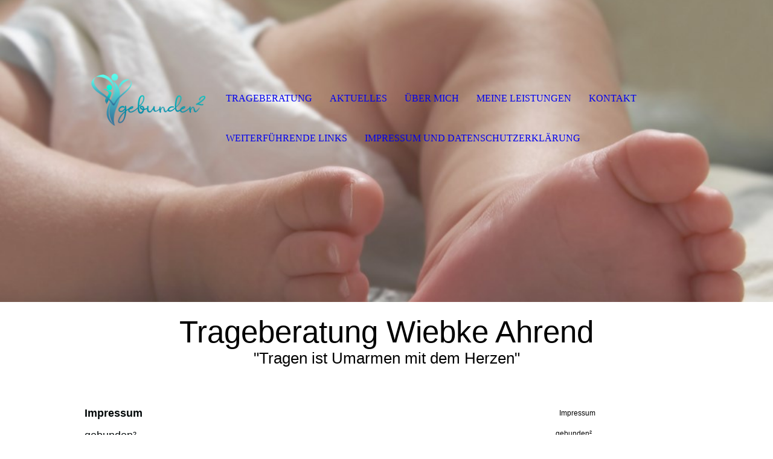

--- FILE ---
content_type: text/html; charset=utf-8
request_url: http://gebundenhoch2.de/Impressum-und-Datenschutzerklaerung/
body_size: 51273
content:
<!DOCTYPE html><html lang="de"><head><meta http-equiv="Content-Type" content="text/html; charset=UTF-8"><title>Trageberatung Wiebke Ahrend  - Impressum und Datenschutzerklärung</title><meta name="description" content="Tragen ist Umarmen mit dem Herzen "><meta name="keywords" content="Trageberatung Wunstorf, Tragen"><link href="http://511238000.swh.strato-hosting.eu/Impressum-und-Datenschutzerklaerung/" rel="canonical"><meta content="Trageberatung Wiebke Ahrend  - Impressum und Datenschutzerklärung" property="og:title"><meta content="website" property="og:type"><meta content="http://511238000.swh.strato-hosting.eu/Impressum-und-Datenschutzerklaerung/" property="og:url"><meta content="http://gebundenhoch2.de/.cm4all/uproc.php/0/Logo_wei%E2%94%9C%C6%92.jpg" property="og:image"/><script>
              window.beng = window.beng || {};
              window.beng.env = {
                language: "en",
                country: "US",
                mode: "deploy",
                context: "page",
                pageId: "000005104153",
                pageLanguage: "de",
                skeletonId: "",
                scope: "1931134",
                isProtected: false,
                navigationText: "Impressum und Datenschutzerklärung",
                instance: "1",
                common_prefix: "https://strato-editor.com",
                design_common: "https://strato-editor.com/beng/designs/",
                design_template: "sys/cm_dh_074",
                path_design: "https://strato-editor.com/beng/designs/data/sys/cm_dh_074/",
                path_res: "https://strato-editor.com/res/",
                path_bengres: "https://strato-editor.com/beng/res/",
                masterDomain: "",
                preferredDomain: "",
                preprocessHostingUri: function(uri) {
                  
                    return uri || "";
                  
                },
                hideEmptyAreas: true
              };
            </script><script xmlns="http://www.w3.org/1999/xhtml" src="https://strato-editor.com/cm4all-beng-proxy/beng-proxy.js"></script><link xmlns="http://www.w3.org/1999/xhtml" rel="stylesheet" href="https://strato-editor.com/.cm4all/e/static/3rdparty/font-awesome/css/font-awesome.min.css"></link><link rel="stylesheet" type="text/css" href="https://strato-editor.com/.cm4all/res/static/libcm4all-js-widget/3.89.7/css/widget-runtime.css" />
<link rel="stylesheet" type="text/css" href="https://strato-editor.com/.cm4all/res/static/beng-editor/5.3.138/css/deploy.css" />
<link rel="stylesheet" type="text/css" href="https://strato-editor.com/.cm4all/res/static/libcm4all-js-widget/3.89.7/css/slideshow-common.css" />
<script src="https://strato-editor.com/.cm4all/res/static/jquery-1.7/jquery.js"></script><script src="https://strato-editor.com/.cm4all/res/static/prototype-1.7.3/prototype.js"></script><script src="https://strato-editor.com/.cm4all/res/static/jslib/1.4.1/js/legacy.js"></script><script src="https://strato-editor.com/.cm4all/res/static/libcm4all-js-widget/3.89.7/js/widget-runtime.js"></script>
<script src="https://strato-editor.com/.cm4all/res/static/libcm4all-js-widget/3.89.7/js/slideshow-common.js"></script>
<script src="https://strato-editor.com/.cm4all/res/static/beng-editor/5.3.138/js/deploy.js"></script>
<script type="text/javascript" src="https://strato-editor.com/.cm4all/uro/assets/js/uro-min.js"></script><meta name="viewport" content="width=device-width, initial-scale=1"><link rel="stylesheet" type="text/css" href="https://strato-editor.com/.cm4all/designs/static/sys/cm_dh_074/1767916828.0278008/css/main.css"><link rel="stylesheet" type="text/css" href="https://strato-editor.com/.cm4all/designs/static/sys/cm_dh_074/1767916828.0278008/css/responsive.css"><link rel="stylesheet" type="text/css" href="https://strato-editor.com/.cm4all/designs/static/sys/cm_dh_074/1767916828.0278008/css/cm-templates-global-style.css"><script type="text/javascript" language="javascript" src="https://strato-editor.com/.cm4all/designs/static/sys/cm_dh_074/1767916828.0278008/js/effects.js"></script><script type="text/javascript" language="javascript" src="https://strato-editor.com/.cm4all/designs/static/sys/cm_dh_074/1767916828.0278008/js/cm_template-focus-point.js"></script><script type="text/javascript" language="javascript" src="https://strato-editor.com/.cm4all/designs/static/sys/cm_dh_074/1767916828.0278008/js/cm-templates-global-script.js"></script><!--$Id: template.xsl 1832 2012-03-01 10:37:09Z dominikh $--><link href="/.cm4all/handler.php/vars.css?v=20250820131558" type="text/css" rel="stylesheet"><style type="text/css">.cm-logo {background-image: url("/.cm4all/uproc.php/0/.Logo_transparent.png/picture-1200?_=17856761e94");
        background-position: 50% 50%;
background-size: 90% auto;
background-repeat: no-repeat;
      }</style><script type="text/javascript">window.cmLogoWidgetId = "STRATP_cm4all_com_widgets_Logo_34136225";
            window.cmLogoGetCommonWidget = function (){
                return new cm4all.Common.Widget({
            base    : "/Impressum-und-Datenschutzerklaerung/index.php/",
            session : "",
            frame   : "",
            path    : "STRATP_cm4all_com_widgets_Logo_34136225"
        })
            };
            window.logoConfiguration = {
                "cm-logo-x" : "50%",
        "cm-logo-y" : "50%",
        "cm-logo-v" : "2.0",
        "cm-logo-w" : "90%",
        "cm-logo-h" : "auto",
        "cm-logo-di" : "sys/cm_dh_074",
        "cm-logo-u" : "uro-service://",
        "cm-logo-k" : "%7B%22serviceId%22%3A%220%22%2C%22path%22%3A%22%2F%22%2C%22name%22%3A%22Logo_transparent.png%22%2C%22type%22%3A%22image%2Fpng%22%2C%22size%22%3A173332%2C%22start%22%3A%2217856761e94%22%2C%22width%22%3A784%2C%22height%22%3A356%7D",
        "cm-logo-bc" : "",
        "cm-logo-ln" : "/Trageberatung/index.php/",
        "cm-logo-ln$" : "home",
        "cm-logo-hi" : false
        ,
        _logoBaseUrl : "uro-service:\/\/",
        _logoPath : "%7B%22serviceId%22%3A%220%22%2C%22path%22%3A%22%2F%22%2C%22name%22%3A%22Logo_transparent.png%22%2C%22type%22%3A%22image%2Fpng%22%2C%22size%22%3A173332%2C%22start%22%3A%2217856761e94%22%2C%22width%22%3A784%2C%22height%22%3A356%7D"
        };
            jQuery(document).ready(function() {
                var href = (beng.env.mode == "deploy" ? "/" : "/Trageberatung/index.php/");
                jQuery(".cm-logo").wrap("<a style='text-decoration: none;' href='" + href + "'></a>");
            });
            
          jQuery(document).ready(function() {
            var logoElement = jQuery(".cm-logo");
            logoElement.attr("role", "img");
            logoElement.attr("tabindex", "0");
            logoElement.attr("aria-label", "logo");
          });
        </script><link rel="shortcut icon" type="image/png" href="/.cm4all/sysdb/favicon/icon-32x32_f6cce6e.png"/><link rel="shortcut icon" sizes="196x196" href="/.cm4all/sysdb/favicon/icon-196x196_f6cce6e.png"/><link rel="apple-touch-icon" sizes="180x180" href="/.cm4all/sysdb/favicon/icon-180x180_f6cce6e.png"/><link rel="apple-touch-icon" sizes="120x120" href="/.cm4all/sysdb/favicon/icon-120x120_f6cce6e.png"/><link rel="apple-touch-icon" sizes="152x152" href="/.cm4all/sysdb/favicon/icon-152x152_f6cce6e.png"/><link rel="apple-touch-icon" sizes="76x76" href="/.cm4all/sysdb/favicon/icon-76x76_f6cce6e.png"/><meta name="msapplication-square70x70logo" content="/.cm4all/sysdb/favicon/icon-70x70_f6cce6e.png"/><meta name="msapplication-square150x150logo" content="/.cm4all/sysdb/favicon/icon-150x150_f6cce6e.png"/><meta name="msapplication-square310x310logo" content="/.cm4all/sysdb/favicon/icon-310x310_f6cce6e.png"/><link rel="shortcut icon" type="image/png" href="/.cm4all/sysdb/favicon/icon-48x48_f6cce6e.png"/><link rel="shortcut icon" type="image/png" href="/.cm4all/sysdb/favicon/icon-96x96_f6cce6e.png"/><style id="cm_table_styles"></style><style id="cm_background_queries"></style><script type="application/x-cm4all-cookie-consent" data-code=""></script></head><body ondrop="return false;" class=" device-desktop cm-deploy cm-deploy-342 cm-deploy-4x"><div class="cm-background" data-cm-qa-bg="image"></div><div class="cm-background-video" data-cm-qa-bg="video"></div><div class="cm-background-effects" data-cm-qa-bg="effect"></div><div class="cm-templates-container"><div class="cm-kv-0 cm-template-keyvisual__media cm_can_be_empty" id="keyvisual" data-speed="-2"></div><div class="title_wrapper cm_can_be_empty"><div class="title cm_can_be_empty cm-templates-heading__title" id="title" style=""><span style="font-size: 36px; font-family: Elsie, sans-serif;">Trageberatung Wiebke Ahrend</span><br></div><div class="subtitle cm_can_be_empty cm-templates-heading__subtitle" id="subtitle" style=""><span style="font-size: 24px; font-family: Elsie, sans-serif;">"Tragen ist Umarmen mit dem Herzen"</span><br></div></div><div class="main_wrapper cm-template-content"><div class="center_wrapper"><main class="content_main_dho cm-template-content__main cm-templates-text" data-cm-hintable="yes"><p><span style="color: rgb(0, 7, 8); font-size: 18px; font-family: Arial, sans-serif;"><strong>Impressum</strong></span></p><p><span style="color: rgb(0, 7, 8); font-size: 18px; font-family: Arial, sans-serif;">gebunden²<br>Trageberatung Wiebke Ahrend<br>Heinrich-von-Kleist-Str. 9<br>31515 Wunstorf<br><br><a href="tel:015786341141" target="_blank" rel="noreferrer noopener" class="cm_anchor">015786341141</a><br>wiebke.ahrend@gebundenhoch2.de</span></p><p><br></p><p><span style="font-family: Arial, sans-serif; color: rgb(0, 7, 8); font-size: 12px;"><span style="font-size: 16px; font-family: Arial, sans-serif;"><strong>Datenschutzerklärung</strong></span><br></span></p><p><br></p><p> </p><p><span style="font-family: Arial, sans-serif; color: rgb(0, 7, 8); font-size: 12px;"><span style="font-size: 14px; font-family: Arial, sans-serif;">1. Datenschutz auf einen Blick</span><br></span></p><p><br></p><p><span style="font-family: Arial, sans-serif; color: rgb(0, 7, 8); font-size: 12px;">Allgemeine Hinweise</span></p><p> </p><p><span style="font-family: Arial, sans-serif; color: rgb(0, 7, 8); font-size: 12px;">Die folgenden Hinweise geben einen einfachen Überblick darüber, was mit Ihren personenbezogenen Daten<br>passiert, wenn Sie diese Website besuchen. Personenbezogene Daten sind alle Daten, mit denen Sie<br>persönlich identifiziert werden können. Ausführliche Informationen zum Thema Datenschutz entnehmen<br>Sie unserer unter diesem Text aufgeführten Datenschutzerklärung.<br>Datenerfassung auf dieser Website<br>Wer ist verantwortlich für die Datenerfassung auf dieser Website?<br>Die Datenverarbeitung auf dieser Website erfolgt durch den Websitebetreiber. Dessen Kontaktdaten<br>können Sie dem Abschnitt „Hinweis zur Verantwortlichen Stelle“ in dieser Datenschutzerklärung<br>entnehmen.<br>Wie erfassen wir Ihre Daten?<br>Ihre Daten werden zum einen dadurch erhoben, dass Sie uns diese mitteilen. Hierbei kann es sich z. B. um<br>Daten handeln, die Sie in ein Kontaktformular eingeben.<br>Andere Daten werden automatisch oder nach Ihrer Einwilligung beim Besuch der Website durch unsere ITSysteme<br>erfasst. Das sind vor allem technische Daten (z. B. Internetbrowser, Betriebssystem oder Uhrzeit<br>des Seitenaufrufs). Die Erfassung dieser Daten erfolgt automatisch, sobald Sie diese Website betreten.<br>Wofür nutzen wir Ihre Daten?<br>Ein Teil der Daten wird erhoben, um eine fehlerfreie Bereitstellung der Website zu gewährleisten. Andere<br>Daten können zur Analyse Ihres Nutzerverhaltens verwendet werden.<br><br>Welche Rechte haben Sie bezüglich Ihrer Daten?<br>Sie haben jederzeit das Recht, unentgeltlich Auskunft über Herkunft, Empfänger und Zweck Ihrer<br>gespeicherten personenbezogenen Daten zu erhalten. Sie haben außerdem ein Recht, die Berichtigung oder<br>Löschung dieser Daten zu verlangen. Wenn Sie eine Einwilligung zur Datenverarbeitung erteilt haben,<br>können Sie diese Einwilligung jederzeit für die Zukunft widerrufen. Außerdem haben Sie das Recht, unter<br>bestimmten Umständen die Einschränkung der Verarbeitung Ihrer personenbezogenen Daten zu verlangen.<br>Des Weiteren steht Ihnen ein Beschwerderecht bei der zuständigen Aufsichtsbehörde zu.<br>Hierzu sowie zu weiteren Fragen zum Thema Datenschutz können Sie sich jederzeit an uns wenden.<br>Analyse-Tools und Tools von Drittanbietern<br>Beim Besuch dieser Website kann Ihr Surf-Verhalten statistisch ausgewertet werden. Das geschieht vor<br>allem mit sogenannten Analyseprogrammen.<br>Detaillierte Informationen zu diesen Analyseprogrammen finden Sie in der folgenden<br>Datenschutzerklärung.<br></span></p><p><br></p><p><span style="font-family: Arial, sans-serif; color: rgb(0, 7, 8); font-size: 14px;">2. Hosting und Content Delivery Networks (CDN)</span></p><p><br></p><p> </p><p><span style="font-family: Arial, sans-serif; color: rgb(0, 7, 8); font-size: 12px;">Strato<br>Wir hosten unsere Website bei Strato. Anbieter ist die Strato AG, Pascalstraße 10, 10587 Berlin<br>(nachfolgend: „Strato“). Wenn Sie unsere Website besuchen, erfasst Strato verschiedene Logfiles inklusive<br>Ihrer IP-Adressen.<br>Weitere Informationen entnehmen Sie der Datenschutzerklärung von Strato:<br>https://www.strato.de/datenschutz/.<br>Die Verwendung von Strato erfolgt auf Grundlage von Art. 6 Abs. 1 lit. f DSGVO. Wir haben ein berechtigtes<br>Interesse an einer möglichst zuverlässigen Darstellung unserer Website. Sofern eine entsprechende<br>Einwilligung abgefragt wurde, erfolgt die Verarbeitung ausschließlich auf Grundlage von Art. 6 Abs. 1 lit. a<br>DSGVO; die Einwilligung ist jederzeit widerrufbar.<br></span></p><p><br></p><p><span style="font-family: Arial, sans-serif; color: rgb(0, 7, 8); font-size: 14px;">3. Allgemeine Hinweise und Pflichtinformationen</span></p><p><br></p><p> </p><p><span style="font-family: Arial, sans-serif; color: rgb(0, 7, 8); font-size: 12px;">Datenschutz<br>Die Betreiber dieser Seiten nehmen den Schutz Ihrer persönlichen Daten sehr ernst. Wir behandeln Ihre<br>personenbezogenen Daten vertraulich und entsprechend den gesetzlichen Datenschutzvorschriften sowie<br>dieser Datenschutzerklärung.<br>Wenn Sie diese Website benutzen, werden verschiedene personenbezogene Daten erhoben.<br>Personenbezogene Daten sind Daten, mit denen Sie persönlich identifiziert werden können. Die vorliegende<br>Datenschutzerklärung erläutert, welche Daten wir erheben und wofür wir sie nutzen. Sie erläutert auch, wie<br>und zu welchem Zweck das geschieht.<br>Wir weisen darauf hin, dass die Datenübertragung im Internet (z. B. bei der Kommunikation per E-Mail)<br>Sicherheitslücken aufweisen kann. Ein lückenloser Schutz der Daten vor dem Zugriff durch Dritte ist nicht<br></span></p><p><span style="font-family: Arial, sans-serif; color: rgb(0, 7, 8); font-size: 12px;">möglich.</span></p><p><br></p><p> </p><p><span style="font-family: Arial, sans-serif; color: rgb(0, 7, 8); font-size: 12px;">Hinweis zur verantwortlichen Stelle<br><br>Die verantwortliche Stelle für die Datenverarbeitung auf dieser Website ist:<br>gebunden²<br>Trageberatung Wiebke Ahrend<br>Spitzwegstraße 20<br>31515 Wunstorf<br>Telefon: <a href="tel:015786341141" target="_blank" rel="noreferrer noopener" style="color: currentcolor;" class="cm_anchor">015786341141</a><br></span></p><p><span style="font-family: Arial, sans-serif; color: rgb(0, 7, 8); font-size: 12px;">E-Mail: Wiebke.ahrend@gmail.com</span></p><p><br></p><p> </p><p><span style="font-family: Arial, sans-serif; color: rgb(0, 7, 8); font-size: 12px;">Verantwortliche Stelle ist die natürliche oder juristische Person, die allein oder gemeinsam mit anderen über<br>die Zwecke und Mittel der Verarbeitung von personenbezogenen Daten (z. B. Namen, E-Mail-Adressen o. Ä.)<br></span></p><p><span style="font-family: Arial, sans-serif; color: rgb(0, 7, 8); font-size: 12px;">entscheidet.</span></p><p><br></p><p> </p><p><span style="font-family: Arial, sans-serif; color: rgb(0, 7, 8); font-size: 12px;">Speicherdauer<br>Soweit innerhalb dieser Datenschutzerklärung keine speziellere Speicherdauer genannt wurde, verbleiben<br>Ihre personenbezogenen Daten bei uns, bis der Zweck für die Datenverarbeitung entfällt. Wenn Sie ein<br>berechtigtes Löschersuchen geltend machen oder eine Einwilligung zur Datenverarbeitung widerrufen,<br>werden Ihre Daten gelöscht, sofern wir keine anderen rechtlich zulässigen Gründe für die Speicherung Ihrer<br>personenbezogenen Daten haben (z. B. steuer- oder handelsrechtliche Aufbewahrungsfristen); im<br>letztgenannten Fall erfolgt die Löschung nach Fortfall dieser Gründe.<br>Hinweis zur Datenweitergabe in die USA und sonstige Drittstaaten<br>Wir verwenden unter anderem Tools von Unternehmen mit Sitz in den USA oder sonstigen<br>datenschutzrechtlich nicht sicheren Drittstaaten. Wenn diese Tools aktiv sind, können Ihre<br>personenbezogene Daten in diese Drittstaaten übertragen und dort verarbeitet werden. Wir weisen darauf<br>hin, dass in diesen Ländern kein mit der EU vergleichbares Datenschutzniveau garantiert werden kann.<br>Beispielsweise sind US-Unternehmen dazu verpflichtet, personenbezogene Daten an Sicherheitsbehörden<br>herauszugeben, ohne dass Sie als Betroffener hiergegen gerichtlich vorgehen könnten. Es kann daher nicht<br>ausgeschlossen werden, dass US-Behörden (z. B. Geheimdienste) Ihre auf US-Servern befindlichen Daten zu<br>Überwachungszwecken verarbeiten, auswerten und dauerhaft speichern. Wir haben auf diese<br>Verarbeitungstätigkeiten keinen Einfluss.<br>Widerruf Ihrer Einwilligung zur Datenverarbeitung<br>Viele Datenverarbeitungsvorgänge sind nur mit Ihrer ausdrücklichen Einwilligung möglich. Sie können eine<br>bereits erteilte Einwilligung jederzeit widerrufen. Die Rechtmäßigkeit der bis zum Widerruf erfolgten<br>Datenverarbeitung bleibt vom Widerruf unberührt.<br>Widerspruchsrecht gegen die Datenerhebung in besonderen Fällen sowie gegen<br>Direktwerbung (Art. 21 DSGVO)<br>WENN DIE DATENVERARBEITUNG AUF GRUNDLAGE VON ART. 6 ABS. 1 LIT. E ODER F DSGVO<br>ERFOLGT, HABEN SIE JEDERZEIT DAS RECHT, AUS GRÜNDEN, DIE SICH AUS IHRER BESONDEREN<br>SITUATION ERGEBEN, GEGEN DIE VERARBEITUNG IHRER PERSONENBEZOGENEN DATEN<br>WIDERSPRUCH EINZULEGEN; DIES GILT AUCH FÜR EIN AUF DIESE BESTIMMUNGEN GESTÜTZTES<br>PROFILING. DIE JEWEILIGE RECHTSGRUNDLAGE, AUF DENEN EINE VERARBEITUNG BERUHT,<br>ENTNEHMEN SIE DIESER DATENSCHUTZERKLÄRUNG. WENN SIE WIDERSPRUCH EINLEGEN,<br>WERDEN WIR IHRE BETROFFENEN PERSONENBEZOGENEN DATEN NICHT MEHR VERARBEITEN, ES<br>SEI DENN, WIR KÖNNEN ZWINGENDE SCHUTZWÜRDIGE GRÜNDE FÜR DIE VERARBEITUNG<br>NACHWEISEN, DIE IHRE INTERESSEN, RECHTE UND FREIHEITEN ÜBERWIEGEN ODER DIE<br>VERARBEITUNG DIENT DER GELTENDMACHUNG, AUSÜBUNG ODER VERTEIDIGUNG VON<br>RECHTSANSPRÜCHEN (WIDERSPRUCH NACH ART. 21 ABS. 1 DSGVO).<br>WERDEN IHRE PERSONENBEZOGENEN DATEN VERARBEITET, UM DIREKTWERBUNG ZU BETREIBEN,<br>SO HABEN SIE DAS RECHT, JEDERZEIT WIDERSPRUCH GEGEN DIE VERARBEITUNG SIE<br>BETREFFENDER PERSONENBEZOGENER DATEN ZUM ZWECKE DERARTIGER WERBUNG<br>EINZULEGEN; DIES GILT AUCH FÜR DAS PROFILING, SOWEIT ES MIT SOLCHER DIREKTWERBUNG IN<br>VERBINDUNG STEHT. WENN SIE WIDERSPRECHEN, WERDEN IHRE PERSONENBEZOGENEN DATEN<br>ANSCHLIESSEND NICHT MEHR ZUM ZWECKE DER DIREKTWERBUNG VERWENDET (WIDERSPRUCH<br>NACH ART. 21 ABS. 2 DSGVO).<br>Beschwerderecht bei der zuständigen Aufsichtsbehörde<br>Im Falle von Verstößen gegen die DSGVO steht den Betroffenen ein Beschwerderecht bei einer<br>Aufsichtsbehörde, insbesondere in dem Mitgliedstaat ihres gewöhnlichen Aufenthalts, ihres Arbeitsplatzes<br>oder des Orts des mutmaßlichen Verstoßes zu. Das Beschwerderecht besteht unbeschadet anderweitiger<br>verwaltungsrechtlicher oder gerichtlicher Rechtsbehelfe.<br>Recht auf Datenübertragbarkeit<br>Sie haben das Recht, Daten, die wir auf Grundlage Ihrer Einwilligung oder in Erfüllung eines Vertrags<br>automatisiert verarbeiten, an sich oder an einen Dritten in einem gängigen, maschinenlesbaren Format<br>aushändigen zu lassen. Sofern Sie die direkte Übertragung der Daten an einen anderen Verantwortlichen<br>verlangen, erfolgt dies nur, soweit es technisch machbar ist.<br>Auskunft, Löschung und Berichtigung<br>Sie haben im Rahmen der geltenden gesetzlichen Bestimmungen jederzeit das Recht auf unentgeltliche<br>Auskunft über Ihre gespeicherten personenbezogenen Daten, deren Herkunft und Empfänger und den<br>Zweck der Datenverarbeitung und ggf. ein Recht auf Berichtigung oder Löschung dieser Daten. Hierzu sowie<br>zu weiteren Fragen zum Thema personenbezogene Daten können Sie sich jederzeit an uns wenden.<br>Recht auf Einschränkung der Verarbeitung<br>Sie haben das Recht, die Einschränkung der Verarbeitung Ihrer personenbezogenen Daten zu verlangen.<br>Hierzu können Sie sich jederzeit an uns wenden. Das Recht auf Einschränkung der Verarbeitung besteht in<br>folgenden Fällen:<br>Wenn Sie die Richtigkeit Ihrer bei uns gespeicherten personenbezogenen Daten bestreiten, benötigen wir<br>in der Regel Zeit, um dies zu überprüfen. Für die Dauer der Prüfung haben Sie das Recht, die<br>Einschränkung der Verarbeitung Ihrer personenbezogenen Daten zu verlangen.<br>Wenn die Verarbeitung Ihrer personenbezogenen Daten unrechtmäßig geschah/geschieht, können Sie<br>statt der Löschung die Einschränkung der Datenverarbeitung verlangen.<br>Wenn wir Ihre personenbezogenen Daten nicht mehr benötigen, Sie sie jedoch zur Ausübung,<br>Verteidigung oder Geltendmachung von Rechtsansprüchen benötigen, haben Sie das Recht, statt der<br>Löschung die Einschränkung der Verarbeitung Ihrer personenbezogenen Daten zu verlangen.<br>Wenn Sie einen Widerspruch nach Art. 21 Abs. 1 DSGVO eingelegt haben, muss eine Abwägung zwischen<br>Ihren und unseren Interessen vorgenommen werden. Solange noch nicht feststeht, wessen Interessen<br>überwiegen, haben Sie das Recht, die Einschränkung der Verarbeitung Ihrer personenbezogenen Daten<br>zu verlangen.<br>Wenn Sie die Verarbeitung Ihrer personenbezogenen Daten eingeschränkt haben, dürfen diese Daten – von<br>ihrer Speicherung abgesehen – nur mit Ihrer Einwilligung oder zur Geltendmachung, Ausübung oder<br>Verteidigung von Rechtsansprüchen oder zum Schutz der Rechte einer anderen natürlichen oder<br>juristischen Person oder aus Gründen eines wichtigen öffentlichen Interesses der Europäischen Union oder<br>eines Mitgliedstaats verarbeitet werden.<br></span></p><p><br></p><p><span style="font-family: Arial, sans-serif; color: rgb(0, 7, 8); font-size: 14px;">4. Datenerfassung auf dieser Website</span></p><p><br></p><p> </p><p><span style="font-family: Arial, sans-serif; color: rgb(0, 7, 8); font-size: 12px;">Cookies<br>Unsere Internetseiten verwenden so genannte „Cookies“. Cookies sind kleine Textdateien und richten auf<br>Ihrem Endgerät keinen Schaden an. Sie werden entweder vorübergehend für die Dauer einer Sitzung<br>(Session-Cookies) oder dauerhaft (permanente Cookies) auf Ihrem Endgerät gespeichert. Session-Cookies<br>werden nach Ende Ihres Besuchs automatisch gelöscht. Permanente Cookies bleiben auf Ihrem Endgerät<br>gespeichert, bis Sie diese selbst löschen oder eine automatische Löschung durch Ihren Webbrowser erfolgt.<br>Teilweise können auch Cookies von Drittunternehmen auf Ihrem Endgerät gespeichert werden, wenn Sie<br>unsere Seite betreten (Third-Party-Cookies). Diese ermöglichen uns oder Ihnen die Nutzung bestimmter<br>Dienstleistungen des Drittunternehmens (z. B. Cookies zur Abwicklung von Zahlungsdienstleistungen).<br>Cookies haben verschiedene Funktionen. Zahlreiche Cookies sind technisch notwendig, da bestimmte<br>Websitefunktionen ohne diese nicht funktionieren würden (z. B. die Warenkorbfunktion oder die Anzeige<br>von Videos). Andere Cookies dienen dazu, das Nutzerverhalten auszuwerten oder Werbung anzuzeigen.<br>Cookies, die zur Durchführung des elektronischen Kommunikationsvorgangs (notwendige Cookies) oder zur<br>Bereitstellung bestimmter, von Ihnen erwünschter Funktionen (funktionale Cookies, z. B. für die<br>Warenkorbfunktion) oder zur Optimierung der Website (z. B. Cookies zur Messung des Webpublikums)<br>erforderlich sind, werden auf Grundlage von Art. 6 Abs. 1 lit. f DSGVO gespeichert, sofern keine andere<br>Rechtsgrundlage angegeben wird. Der Websitebetreiber hat ein berechtigtes Interesse an der Speicherung<br>von Cookies zur technisch fehlerfreien und optimierten Bereitstellung seiner Dienste. Sofern eine<br>Einwilligung zur Speicherung von Cookies abgefragt wurde, erfolgt die Speicherung der betreffenden<br>Cookies ausschließlich auf Grundlage dieser Einwilligung (Art. 6 Abs. 1 lit. a DSGVO); die Einwilligung ist<br>jederzeit widerrufbar.<br>Sie können Ihren Browser so einstellen, dass Sie über das Setzen von Cookies informiert werden und<br>Cookies nur im Einzelfall erlauben, die Annahme von Cookies für bestimmte Fälle oder generell ausschließen<br>sowie das automatische Löschen der Cookies beim Schließen des Browsers aktivieren. Bei der<br>Deaktivierung von Cookies kann die Funktionalität dieser Website eingeschränkt sein.<br>Soweit Cookies von Drittunternehmen oder zu Analysezwecken eingesetzt werden, werden wir Sie hierüber<br>im Rahmen dieser Datenschutzerklärung gesondert informieren und ggf. eine Einwilligung abfragen.<br>Kontaktformular<br>Wenn Sie uns per Kontaktformular Anfragen zukommen lassen, werden Ihre Angaben aus dem<br>Anfrageformular inklusive der von Ihnen dort angegebenen Kontaktdaten zwecks Bearbeitung der Anfrage<br>und für den Fall von Anschlussfragen bei uns gespeichert. Diese Daten geben wir nicht ohne Ihre<br>Einwilligung weiter.<br>Die Verarbeitung dieser Daten erfolgt auf Grundlage von Art. 6 Abs. 1 lit. b DSGVO, sofern Ihre Anfrage mit<br>der Erfüllung eines Vertrags zusammenhängt oder zur Durchführung vorvertraglicher Maßnahmen<br>erforderlich ist. In allen übrigen Fällen beruht die Verarbeitung auf unserem berechtigten Interesse an der<br>effektiven Bearbeitung der an uns gerichteten Anfragen (Art. 6 Abs. 1 lit. f DSGVO) oder auf Ihrer<br>Einwilligung (Art. 6 Abs. 1 lit. a DSGVO) sofern diese abgefragt wurde.<br>Die von Ihnen im Kontaktformular eingegebenen Daten verbleiben bei uns, bis Sie uns zur Löschung<br>auffordern, Ihre Einwilligung zur Speicherung widerrufen oder der Zweck für die Datenspeicherung entfällt<br>(z. B. nach abgeschlossener Bearbeitung Ihrer Anfrage). Zwingende gesetzliche Bestimmungen –<br>insbesondere Aufbewahrungsfristen – bleiben unberührt.<br>Anfrage per E-Mail, Telefon oder Telefax<br>Wenn Sie uns per E-Mail, Telefon oder Telefax kontaktieren, wird Ihre Anfrage inklusive aller daraus<br>hervorgehenden personenbezogenen Daten (Name, Anfrage) zum Zwecke der Bearbeitung Ihres Anliegens<br>bei uns gespeichert und verarbeitet. Diese Daten geben wir nicht ohne Ihre Einwilligung weiter.<br>Die Verarbeitung dieser Daten erfolgt auf Grundlage von Art. 6 Abs. 1 lit. b DSGVO, sofern Ihre Anfrage mit<br>der Erfüllung eines Vertrags zusammenhängt oder zur Durchführung vorvertraglicher Maßnahmen<br>erforderlich ist. In allen übrigen Fällen beruht die Verarbeitung auf unserem berechtigten Interesse an der<br>effektiven Bearbeitung der an uns gerichteten Anfragen (Art. 6 Abs. 1 lit. f DSGVO) oder auf Ihrer<br>Einwilligung (Art. 6 Abs. 1 lit. a DSGVO) sofern diese abgefragt wurde.<br>Die von Ihnen an uns per Kontaktanfragen übersandten Daten verbleiben bei uns, bis Sie uns zur Löschung<br>auffordern, Ihre Einwilligung zur Speicherung widerrufen oder der Zweck für die Datenspeicherung entfällt<br>(z. B. nach abgeschlossener Bearbeitung Ihres Anliegens). Zwingende gesetzliche Bestimmungen –<br>insbesondere gesetzliche Aufbewahrungsfristen – bleiben unberührt.<br></span></p><p><br></p><p><span style="font-family: Arial, sans-serif; color: rgb(0, 7, 8); font-size: 14px;">5. Soziale Medien</span></p><p><br></p><p> </p><p><span style="font-family: Arial, sans-serif; color: rgb(0, 7, 8); font-size: 12px;">Facebook Plugins (Like &amp; Share-Button)<br>Auf dieser Website sind Plugins des sozialen Netzwerks Facebook integriert. Anbieter dieses Dienstes ist die<br>Facebook Ireland Limited, 4 Grand Canal Square, Dublin 2, Irland. Die erfassten Daten werden nach Aussage<br>von Facebook jedoch auch in die USA und in andere Drittländer übertragen.<br>Die Facebook Plugins erkennen Sie an dem Facebook-Logo oder dem „Like-Button“ („Gefällt mir“) auf dieser<br>Website. Eine Übersicht über die Facebook Plugins finden Sie hier:<br>https://developers.facebook.com/docs/plugins/?locale=de_DE.<br>Wenn Sie diese Website besuchen, wird über das Plugin eine direkte Verbindung zwischen Ihrem Browser<br>und dem Facebook-Server hergestellt. Facebook erhält dadurch die Information, dass Sie mit Ihrer IPAdresse<br>diese Website besucht haben. Wenn Sie den Facebook „Like-Button“ anklicken, während Sie in<br>Ihrem Facebook-Account eingeloggt sind, können Sie die Inhalte dieser Website auf Ihrem Facebook-Profil<br>verlinken. Dadurch kann Facebook den Besuch dieser Website Ihrem Benutzerkonto zuordnen. Wir weisen<br>darauf hin, dass wir als Anbieter der Seiten keine Kenntnis vom Inhalt der übermittelten Daten sowie deren<br>Nutzung durch Facebook erhalten. Weitere Informationen hierzu finden Sie in der Datenschutzerklärung<br>von Facebook unter:<br>https://de-de.facebook.com/privacy/explanation.<br>Wenn Sie nicht wünschen, dass Facebook den Besuch dieser Website Ihrem Facebook-Nutzerkonto<br>zuordnen kann, loggen Sie sich bitte aus Ihrem Facebook-Benutzerkonto aus.<br>Die Verwendung der Facebook Plugins erfolgt auf Grundlage von Art. 6 Abs. 1 lit. f DSGVO. Der<br>Websitebetreiber hat ein berechtigtes Interesse an einer möglichst umfangreichen Sichtbarkeit in den<br>Sozialen Medien. Sofern eine entsprechende Einwilligung abgefragt wurde, erfolgt die Verarbeitung<br>ausschließlich auf Grundlage von Art. 6 Abs. 1 lit. a DSGVO; die Einwilligung ist jederzeit widerrufbar.<br>Soweit mit Hilfe des hier beschriebenen Tools personenbezogene Daten auf unserer Website erfasst und an<br>Facebook weitergeleitet werden, sind wir und die Facebook Ireland Limited, 4 Grand Canal Square, Grand<br>Canal Harbour, Dublin 2, Irland gemeinsam für diese Datenverarbeitung verantwortlich (Art. 26 DSGVO).<br>Die gemeinsame Verantwortlichkeit beschränkt sich dabei ausschließlich auf die Erfassung der Daten und<br>deren Weitergabe an Facebook. Die nach der Weiterleitung erfolgende Verarbeitung durch Facebook ist<br>nicht Teil der gemeinsamen Verantwortung. Die uns gemeinsam obliegenden Verpflichtungen wurden in<br>einer Vereinbarung über gemeinsame Verarbeitung festgehalten. Den Wortlaut der Vereinbarung finden Sie<br>unter:<br>https://www.facebook.com/legal/controller_addendum. Laut dieser Vereinbarung sind wir für die Erteilung<br>der Datenschutzinformationen beim Einsatz des Facebook-Tools und für die datenschutzrechtlich sichere<br>Implementierung des Tools auf unserer Website verantwortlich. Für die Datensicherheit der Facebook-<br>Produkte ist Facebook verantwortlich. Betroffenenrechte (z. B. Auskunftsersuchen) hinsichtlich der bei<br>Facebook verarbeiteten Daten können Sie direkt bei Facebook geltend machen. Wenn Sie die<br>Betroffenenrechte bei uns geltend machen, sind wir verpflichtet, diese an Facebook weiterzuleiten.<br>Die Datenübertragung in die USA wird auf die Standardvertragsklauseln der EU-Kommission gestützt.<br>Details finden Sie hier:<br>https://www.facebook.com/legal/EU_data_transfer_addendum,<br>https://de-de.facebook.com/help/566994660333381 und<br>https://www.facebook.com/policy.php.<br></span></p><p><br></p><p><span style="font-family: Arial, sans-serif; color: rgb(0, 7, 8); font-size: 12px;"><span style="font-size: 14px; font-family: Arial, sans-serif;">6. Plugins und Tools</span><br></span></p><p><br></p><p> </p><p><span style="font-family: Arial, sans-serif; color: rgb(0, 7, 8); font-size: 12px;">Google Maps<br>Diese Seite nutzt den Kartendienst Google Maps. Anbieter ist die Google Ireland Limited („Google“), Gordon<br>House, Barrow Street, Dublin 4, Irland.<br>Zur Nutzung der Funktionen von Google Maps ist es notwendig, Ihre IP-Adresse zu speichern. Diese<br>Informationen werden in der Regel an einen Server von Google in den USA übertragen und dort gespeichert.<br>Der Anbieter dieser Seite hat keinen Einfluss auf diese Datenübertragung. Wenn Google Maps aktiviert ist,<br>kann Google zum Zwecke der einheitlichen Darstellung der Schriftarten Google Web Fonts verwenden.<br>Beim Aufruf von Google Maps lädt Ihr Browser die benötigten Web Fonts in ihren Browsercache, um Texte<br>und Schriftarten korrekt anzuzeigen.<br>Die Nutzung von Google Maps erfolgt im Interesse einer ansprechenden Darstellung unserer Online-<br>Angebote und an einer leichten Auffindbarkeit der von uns auf der Website angegebenen Orte. Dies stellt<br>ein berechtigtes Interesse im Sinne von Art. 6 Abs. 1 lit. f DSGVO dar. Sofern eine entsprechende<br>Einwilligung abgefragt wurde, erfolgt die Verarbeitung ausschließlich auf Grundlage von Art. 6 Abs. 1 lit. a<br>DSGVO; die Einwilligung ist jederzeit widerrufbar.<br>Die Datenübertragung in die USA wird auf die Standardvertragsklauseln der EU-Kommission gestützt.<br></span></p><p><br></p><p><span style="font-family: Arial, sans-serif; color: rgb(0, 7, 8); font-size: 12px;">Details finden Sie hier:</span></p><p> </p><p><span style="font-family: Arial, sans-serif; color: rgb(0, 7, 8); font-size: 12px;">https://privacy.google.com/businesses/gdprcontrollerterms/ und<br>https://privacy.google.com/businesses/gdprcontrollerterms/sccs/.<br>Mehr Informationen zum Umgang mit Nutzerdaten finden Sie in der Datenschutzerklärung von Google:<br>https://policies.google.com/privacy?hl=de.<br></span></p><p><br></p><p><span style="font-family: Arial, sans-serif; color: rgb(0, 7, 8); font-size: 12px;">Quelle:</span></p><p> </p><p><span style="font-family: Arial, sans-serif; color: rgb(0, 7, 8); font-size: 12px;">e-recht24.de</span></p><div id="cm_bottom_clearer" style="clear: both;" contenteditable="false"></div></main><div class="sidebar_wrapper cm_can_be_empty"><aside class="sidebar cm_can_be_empty" id="widgetbar_site_1" data-cm-hintable="yes"><p><span style="font-size: 12px; font-family: Elsie, sans-serif;">  Impressum</span></p><p><span style="font-size: 12px; font-family: Elsie, sans-serif;">gebunden²<br>Trageberatung Wiebke Ahrend<br>Heinrich-von-Kleist-Str. 9<br>31515 Wunstorf<br><br><a href="tel:015786341141" target="_blank" rel="noreferrer noopener" class="cm_anchor">015786341141</a><br>wiebke.ahrend@gebundenhoch2.de<br></span></p><p><br></p><p><br></p></aside><aside class="sidebar cm_can_be_empty" id="widgetbar_page_1" data-cm-hintable="yes"><p> </p></aside><aside class="sidebar cm_can_be_empty" id="widgetbar_page_2" data-cm-hintable="yes"><p> </p></aside><aside class="sidebar cm_can_be_empty" id="widgetbar_site_2" data-cm-hintable="yes"><div id="widgetcontainer_STRATP_com_cm4all_wdn_social_FacebookPage_34878205" class="
				    cm_widget_block
					cm_widget com_cm4all_wdn_social_FacebookPage cm_widget_block_center" style="width:100%; max-width:100%; "><div class="cm_widget_anchor"><a name="STRATP_com_cm4all_wdn_social_FacebookPage_34878205" id="widgetanchor_STRATP_com_cm4all_wdn_social_FacebookPage_34878205"><!--com.cm4all.wdn.social.FacebookPage--></a></div><a  class="cm4all-cookie-consent"   href="/Impressum-und-Datenschutzerklaerung/index.php/;focus=STRATP_com_cm4all_wdn_social_FacebookPage_34878205&amp;frame=STRATP_com_cm4all_wdn_social_FacebookPage_34878205" data-wcid="com.cm4all.wdn.social.FacebookPage" data-wiid="STRATP_com_cm4all_wdn_social_FacebookPage_34878205" data-lazy="true" data-thirdparty="true" data-statistics="false" rel="nofollow" data-blocked="true"><!--STRATP_com_cm4all_wdn_social_FacebookPage_34878205--></a></div><p> </p><div id="widgetcontainer_STRATP_com_cm4all_wdn_social_SocialBookmark_34136237" class="
				    cm_widget_block
					cm_widget com_cm4all_wdn_social_SocialBookmark cm_widget_block_center" style="width:100%; max-width:100%; "><div class="cm_widget_anchor"><a name="STRATP_com_cm4all_wdn_social_SocialBookmark_34136237" id="widgetanchor_STRATP_com_cm4all_wdn_social_SocialBookmark_34136237"><!--com.cm4all.wdn.social.SocialBookmark--></a></div><a  class="cm4all-cookie-consent"   href="/Impressum-und-Datenschutzerklaerung/index.php/;focus=STRATP_com_cm4all_wdn_social_SocialBookmark_34136237&amp;frame=STRATP_com_cm4all_wdn_social_SocialBookmark_34136237" data-wcid="com.cm4all.wdn.social.SocialBookmark" data-wiid="STRATP_com_cm4all_wdn_social_SocialBookmark_34136237" data-lazy="true" data-thirdparty="true" data-statistics="false" rel="nofollow" data-blocked="true"><!--STRATP_com_cm4all_wdn_social_SocialBookmark_34136237--></a></div><p><br></p></aside></div></div></div><footer class="footer_wrapper blur cm_can_be_empty" id="footer" data-cm-hintable="yes"><span style="color: #008e96;"><a href="/Trageberatung/" class="cm_anchor">STARTSEITE</a>      <a href="/UeBER-MICH/" class="cm_anchor">ÜBER MICH</a>      TRAGEBERATUNG      <a href="/KONTAKT/" class="cm_anchor">KONTAKT</a></span></footer><div class="scrollup"><a href="javascript:void(0);" onclick="goToByScroll('body');"><i class="fa fa-angle-up"></i></a></div><div class="placeholder"></div><header class="head_wrapper" onmouseover="javascript:jQuery('.navigation_wrapper').addClass('open_navigation');" onmouseout="javascript:jQuery('.navigation_wrapper').removeClass('open_navigation');"><div class="center_wrapper"><div class="logo_wrapper nav_desk"><div class="cm-logo cm_can_be_empty" id="logo"> </div></div></div><nav class="navigation_wrapper nav_desk" id="cm_navigation"><ul id="cm_mainnavigation"><li id="cm_navigation_pid_4891377"><a title="Trageberatung" href="/Trageberatung/" class="cm_anchor">Trageberatung</a></li><li id="cm_navigation_pid_5385825"><a title="Aktuelles" href="/Aktuelles/" class="cm_anchor">Aktuelles</a></li><li id="cm_navigation_pid_4891376"><a title="ÜBER MICH" href="/UeBER-MICH/" class="cm_anchor">ÜBER MICH</a></li><li id="cm_navigation_pid_4891375"><a title="Meine Leistungen" href="/Meine-Leistungen/" class="cm_anchor">Meine Leistungen</a></li><li id="cm_navigation_pid_4891373"><a title="KONTAKT" href="/KONTAKT/" class="cm_anchor">KONTAKT</a></li><li id="cm_navigation_pid_4966400"><a title="weiterführende Links " href="/weiterfuehrende-Links/" class="cm_anchor">weiterführende Links </a></li><li id="cm_navigation_pid_5104153" class="cm_current"><a title="Impressum und Datenschutzerklärung" href="/Impressum-und-Datenschutzerklaerung/" class="cm_anchor">Impressum und Datenschutzerklärung</a></li></ul></nav></header></div><script type="text/javascript" language="javascript" src="https://strato-editor.com/.cm4all/designs/static/sys/cm_dh_074/1767916828.0278008/js/parallax.js"></script><div class="cm_widget_anchor"><a name="STRATP_cm4all_com_widgets_CookiePolicy_34136226" id="widgetanchor_STRATP_cm4all_com_widgets_CookiePolicy_34136226"><!--cm4all.com.widgets.CookiePolicy--></a></div><div style="display:none" class="cm-wp-container cm4all-cookie-policy-placeholder-template"><div class="cm-wp-header"><h4 class="cm-wp-header__headline">Externe Inhalte</h4><p class="cm-wp-header__text">Die an dieser Stelle vorgesehenen Inhalte können aufgrund Ihrer aktuellen <a class="cm-wp-header__link" href="#" onclick="openCookieSettings();return false;">Cookie-Einstellungen</a> nicht angezeigt werden.</p></div><div class="cm-wp-content"><div class="cm-wp-content__control"><label aria-checked="false" role="switch" tabindex="0" class="cm-wp-content-switcher"><input tabindex="-1" type="checkbox" class="cm-wp-content-switcher__checkbox" /><span class="cm-wp-content-switcher__label">Drittanbieter-Inhalte</span></label></div><p class="cm-wp-content__text">Diese Webseite bietet möglicherweise Inhalte oder Funktionalitäten an, die von Drittanbietern eigenverantwortlich zur Verfügung gestellt werden. Diese Drittanbieter können eigene Cookies setzen, z.B. um die Nutzeraktivität zu verfolgen oder ihre Angebote zu personalisieren und zu optimieren.</p></div></div><div aria-labelledby="cookieSettingsDialogTitle" role="dialog" style="position: fixed;" class="cm-cookie-container cm-hidden" id="cookieSettingsDialog"><div class="cm-cookie-header"><h4 id="cookieSettingsDialogTitle" class="cm-cookie-header__headline">Cookie-Einstellungen</h4><div autofocus="autofocus" tabindex="0" role="button" class="cm-cookie-header__close-button" title="Schließen"></div></div><div aria-describedby="cookieSettingsDialogContent" class="cm-cookie-content"><p id="cookieSettingsDialogContent" class="cm-cookie-content__text">Diese Webseite verwendet Cookies, um Besuchern ein optimales Nutzererlebnis zu bieten. Bestimmte Inhalte von Drittanbietern werden nur angezeigt, wenn die entsprechende Option aktiviert ist. Die Datenverarbeitung kann dann auch in einem Drittland erfolgen. Weitere Informationen hierzu in der Datenschutzerklärung.</p><div class="cm-cookie-content__controls"><div class="cm-cookie-controls-container"><div class="cm-cookie-controls cm-cookie-controls--essential"><div class="cm-cookie-flex-wrapper"><label aria-details="cookieSettingsEssentialDetails" aria-labelledby="cookieSettingsEssentialLabel" aria-checked="true" role="switch" tabindex="0" class="cm-cookie-switch-wrapper"><input tabindex="-1" id="cookieSettingsEssential" type="checkbox" disabled="disabled" checked="checked" /><span></span></label><div class="cm-cookie-expand-wrapper"><span id="cookieSettingsEssentialLabel">Technisch notwendige</span><div tabindex="0" aria-controls="cookieSettingsEssentialDetails" aria-expanded="false" role="button" class="cm-cookie-content-expansion-button" title="Erweitern / Zuklappen"></div></div></div><div class="cm-cookie-content-expansion-text" id="cookieSettingsEssentialDetails">Diese Cookies sind zum Betrieb der Webseite notwendig, z.B. zum Schutz vor Hackerangriffen und zur Gewährleistung eines konsistenten und der Nachfrage angepassten Erscheinungsbilds der Seite.</div></div><div class="cm-cookie-controls cm-cookie-controls--statistic"><div class="cm-cookie-flex-wrapper"><label aria-details="cookieSettingsStatisticsDetails" aria-labelledby="cookieSettingsStatisticsLabel" aria-checked="false" role="switch" tabindex="0" class="cm-cookie-switch-wrapper"><input tabindex="-1" id="cookieSettingsStatistics" type="checkbox" /><span></span></label><div class="cm-cookie-expand-wrapper"><span id="cookieSettingsStatisticsLabel">Analytische</span><div tabindex="0" aria-controls="cookieSettingsStatisticsDetails" aria-expanded="false" role="button" class="cm-cookie-content-expansion-button" title="Erweitern / Zuklappen"></div></div></div><div class="cm-cookie-content-expansion-text" id="cookieSettingsStatisticsDetails">Diese Cookies werden verwendet, um das Nutzererlebnis weiter zu optimieren. Hierunter fallen auch Statistiken, die dem Webseitenbetreiber von Drittanbietern zur Verfügung gestellt werden, sowie die Ausspielung von personalisierter Werbung durch die Nachverfolgung der Nutzeraktivität über verschiedene Webseiten.</div></div><div class="cm-cookie-controls cm-cookie-controls--third-party"><div class="cm-cookie-flex-wrapper"><label aria-details="cookieSettingsThirdpartyDetails" aria-labelledby="cookieSettingsThirdpartyLabel" aria-checked="false" role="switch" tabindex="0" class="cm-cookie-switch-wrapper"><input tabindex="-1" id="cookieSettingsThirdparty" type="checkbox" /><span></span></label><div class="cm-cookie-expand-wrapper"><span id="cookieSettingsThirdpartyLabel">Drittanbieter-Inhalte</span><div tabindex="0" aria-controls="cookieSettingsThirdpartyDetails" aria-expanded="false" role="button" class="cm-cookie-content-expansion-button" title="Erweitern / Zuklappen"></div></div></div><div class="cm-cookie-content-expansion-text" id="cookieSettingsThirdpartyDetails">Diese Webseite bietet möglicherweise Inhalte oder Funktionalitäten an, die von Drittanbietern eigenverantwortlich zur Verfügung gestellt werden. Diese Drittanbieter können eigene Cookies setzen, z.B. um die Nutzeraktivität zu verfolgen oder ihre Angebote zu personalisieren und zu optimieren.</div></div></div><div class="cm-cookie-content-button"><div tabindex="0" role="button" onclick="rejectAllCookieTypes(); setTimeout(saveCookieSettings, 400);" class="cm-cookie-button cm-cookie-content-button--reject-all"><span>Ablehnen</span></div><div tabindex="0" role="button" onclick="selectAllCookieTypes(); setTimeout(saveCookieSettings, 400);" class="cm-cookie-button cm-cookie-content-button--accept-all"><span>Alle akzeptieren</span></div><div tabindex="0" role="button" onclick="saveCookieSettings();" class="cm-cookie-button cm-cookie-content-button--save"><span>Speichern</span></div></div></div></div></div><script type="text/javascript">
      Common.loadCss("/.cm4all/widgetres.php/cm4all.com.widgets.CookiePolicy/show.css?v=3.3.38");
    </script><script data-tracking="true" data-cookie-settings-enabled="true" src="/.cm4all/widgetres.php/cm4all.com.widgets.CookiePolicy/show.js?v=3.3.38" defer="defer" id="cookieSettingsScript"></script><noscript ><div style="position:absolute;bottom:0;" id="statdiv"><img alt="" height="1" width="1" src="https://strato-editor.com/.cm4all/_pixel.img?site=1966946-wwDezpDd&amp;page=pid_5104153&amp;path=%2FImpressum-und-Datenschutzerklaerung%2Findex.php%2F&amp;nt=Impressum+und+Datenschutzerkl%C3%A4rung"/></div></noscript><script  type="text/javascript">//<![CDATA[
            document.body.insertAdjacentHTML('beforeend', '<div style="position:absolute;bottom:0;" id="statdiv"><img alt="" height="1" width="1" src="https://strato-editor.com/.cm4all/_pixel.img?site=1966946-wwDezpDd&amp;page=pid_5104153&amp;path=%2FImpressum-und-Datenschutzerklaerung%2Findex.php%2F&amp;nt=Impressum+und+Datenschutzerkl%C3%A4rung&amp;domain='+escape(document.location.hostname)+'&amp;ref='+escape(document.referrer)+'"/></div>');
        //]]></script><div style="display: none;" id="keyvisualWidgetVideosContainer"></div><style type="text/css">.cm-kv-0 {
background-position: center;
background-repeat: no-repeat;
}
            @media(min-width: 100px), (min-resolution: 72dpi), (-webkit-min-device-pixel-ratio: 1) {.cm-kv-0{background-image:url("https://strato-editor.com/.cm4all/mediadb/static/500/de_DE/Familie/.gesf_3740424_cm-a.jpg/picture-200?_=15b8be99200");}}@media(min-width: 100px), (min-resolution: 144dpi), (-webkit-min-device-pixel-ratio: 2) {.cm-kv-0{background-image:url("https://strato-editor.com/.cm4all/mediadb/static/500/de_DE/Familie/.gesf_3740424_cm-a.jpg/picture-400?_=15b8be99200");}}@media(min-width: 200px), (min-resolution: 72dpi), (-webkit-min-device-pixel-ratio: 1) {.cm-kv-0{background-image:url("https://strato-editor.com/.cm4all/mediadb/static/500/de_DE/Familie/.gesf_3740424_cm-a.jpg/picture-400?_=15b8be99200");}}@media(min-width: 200px), (min-resolution: 144dpi), (-webkit-min-device-pixel-ratio: 2) {.cm-kv-0{background-image:url("https://strato-editor.com/.cm4all/mediadb/static/500/de_DE/Familie/.gesf_3740424_cm-a.jpg/picture-800?_=15b8be99200");}}@media(min-width: 400px), (min-resolution: 72dpi), (-webkit-min-device-pixel-ratio: 1) {.cm-kv-0{background-image:url("https://strato-editor.com/.cm4all/mediadb/static/500/de_DE/Familie/.gesf_3740424_cm-a.jpg/picture-800?_=15b8be99200");}}@media(min-width: 400px), (min-resolution: 144dpi), (-webkit-min-device-pixel-ratio: 2) {.cm-kv-0{background-image:url("https://strato-editor.com/.cm4all/mediadb/static/500/de_DE/Familie/.gesf_3740424_cm-a.jpg/picture-1200?_=15b8be99200");}}@media(min-width: 600px), (min-resolution: 72dpi), (-webkit-min-device-pixel-ratio: 1) {.cm-kv-0{background-image:url("https://strato-editor.com/.cm4all/mediadb/static/500/de_DE/Familie/.gesf_3740424_cm-a.jpg/picture-1200?_=15b8be99200");}}@media(min-width: 600px), (min-resolution: 144dpi), (-webkit-min-device-pixel-ratio: 2) {.cm-kv-0{background-image:url("https://strato-editor.com/.cm4all/mediadb/static/500/de_DE/Familie/.gesf_3740424_cm-a.jpg/picture-1600?_=15b8be99200");}}@media(min-width: 800px), (min-resolution: 72dpi), (-webkit-min-device-pixel-ratio: 1) {.cm-kv-0{background-image:url("https://strato-editor.com/.cm4all/mediadb/static/500/de_DE/Familie/.gesf_3740424_cm-a.jpg/picture-1600?_=15b8be99200");}}@media(min-width: 800px), (min-resolution: 144dpi), (-webkit-min-device-pixel-ratio: 2) {.cm-kv-0{background-image:url("https://strato-editor.com/.cm4all/mediadb/static/500/de_DE/Familie/.gesf_3740424_cm-a.jpg/picture-2600?_=15b8be99200");}}
</style><style type="text/css">
			#keyvisual {
				overflow: hidden;
			}
			.kv-video-wrapper {
				width: 100%;
				height: 100%;
				position: relative;
			}
			</style><script type="text/javascript">
				jQuery(document).ready(function() {
					function moveTempVideos(slideshow, isEditorMode) {
						var videosContainer = document.getElementById('keyvisualWidgetVideosContainer');
						if (videosContainer) {
							while (videosContainer.firstChild) {
								var div = videosContainer.firstChild;
								var divPosition = div.className.substring('cm-kv-0-tempvideo-'.length);
								if (isEditorMode && parseInt(divPosition) > 1) {
									break;
								}
								videosContainer.removeChild(div);
								if (div.nodeType == Node.ELEMENT_NODE) {
									var pos = '';
									if (slideshow) {
										pos = '-' + divPosition;
									}
									var kv = document.querySelector('.cm-kv-0' + pos);
									if (kv) {
										if (!slideshow) {
											var wrapperDiv = document.createElement("div"); 
											wrapperDiv.setAttribute("class", "kv-video-wrapper");
											kv.insertBefore(wrapperDiv, kv.firstChild);
											kv = wrapperDiv;
										}
										while (div.firstChild) {
											kv.appendChild(div.firstChild);
										}
										if (!slideshow) {
											break;
										}
									}
								}
							}
						}
					}

					function kvClickAction(mode, href) {
						if (mode == 'internal') {
							if (!window.top.syntony || !/_home$/.test(window.top.syntony.bifmState)) {
								window.location.href = href;
							}
						} else if (mode == 'external') {
							var a = document.createElement('a');
							a.href = href;
							a.target = '_blank';
							a.rel = 'noreferrer noopener';
							a.click();
						}
					}

					var keyvisualElement = jQuery("[cm_type=keyvisual]");
					if(keyvisualElement.length == 0){
						keyvisualElement = jQuery("#keyvisual");
					}
					if(keyvisualElement.length == 0){
						keyvisualElement = jQuery("[class~=cm-kv-0]");
					}
				
						keyvisualElement.attr("role", "img");
						keyvisualElement.attr("tabindex", "0");
						keyvisualElement.attr("aria-label", "hauptgrafik");
					
					moveTempVideos(false, false);
					var video = document.querySelector('#keyvisual video');
					if (video) {
						video.play();
					}
				
			});
		</script></body></html>
